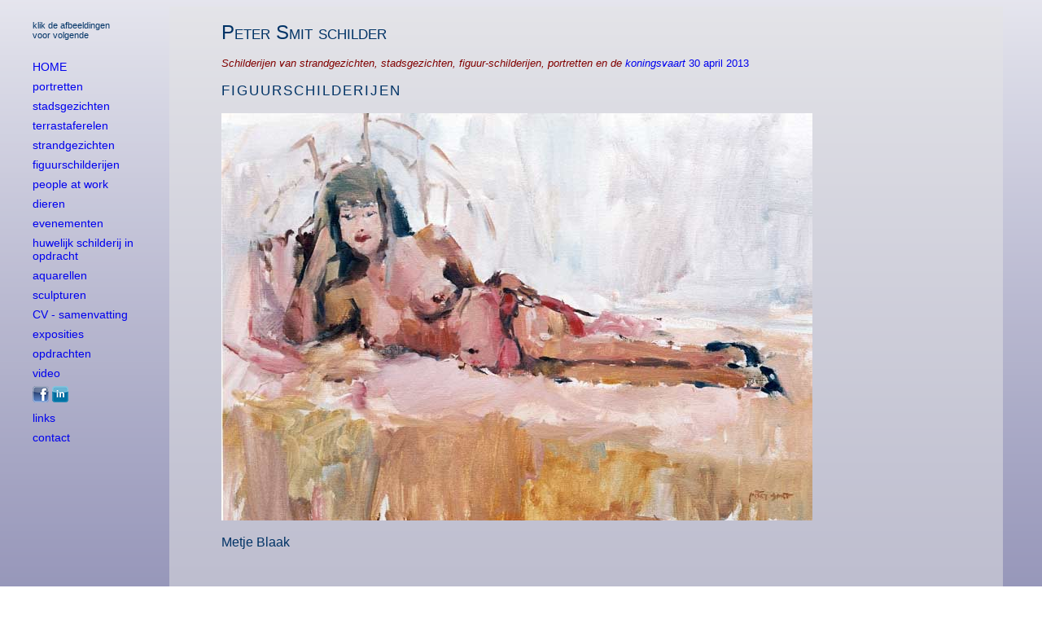

--- FILE ---
content_type: text/html
request_url: http://petersmit.com/figuurschilderijen/21.htm
body_size: 1756
content:
<!DOCTYPE html> 
<html> 
<!-- #BeginTemplate "../_templates/general.dwt" -->

<head>
<link href="../_templates/favicon.ico" rel="shortcut icon">
<!-- #BeginEditable "doctitle" -->
<title>Figuurschilderijen door de schilder Peter Smit.</title>
<meta name="description" content="Figuurschilderijen, modelschilderijen, Schilderijen van figuren, modellen, stadsgezichten, figuur-schilderijen, portretten en andere werken van de schilder Peter Smit." >
<meta name="keywords" content="modelschilderijen, Schilderijen van figuren, stadsgezichten, Schilderijen, olieverf, strandgezichten, stadsgezichten, figuur-schilderijen, portretten  kunstwerken van de schilder Peter Smit." >
<!-- #EndEditable -->
<meta content="text/html; charset=utf-8" http-equiv="Content-Type" name="description">
<link href="../css/general.css" rel="stylesheet" type="text/css">
<style type="text/css">

.style1 {
	color: #003366;
}
.style2 {
	font-size: small;
}
</style>
</head>

<body>

<div id="masthead">
	<div id="top_left">
	</div>
</div>
<div id="container">
	<div id="left_col">
		<ul>
			<li>
			<h6>klik de afbeeldingen<br>
			voor volgende</h6>
			</li>
			<li></li>
			<li>
			<a href="../index.html" title="&gt;&gt; Naar de homepage van Peter Smit, kunstschilder. Schilderijen van strandgezichten, stadsgezichten, figuur- of modelschilderijen, portretten en andere werken van de kunstschilder Peter Smit. ">HOME</a></li>
			<li>
			<a href="../portretten/index.htm" title="Schilderijen - portretten door de schilder Peter Smit.">
			portretten</a></li>
			<li>
			<a href="../stadsgezichten/index.htm" title="&gt;&gt; Schilderijen van stadsgezichten door de schilder Peter Smit.">stadsgezichten</a></li>
			<li>
			<a href="../terrastaferelen/01.htm" title="&gt;&gt; terrastaferelen - geschilderd door Peter Smit">terrastaferelen</a></li>
			<li>
			<a href="../strandgezichten/index.htm" title="&gt;&gt; strandgezichten - geschilderd door Peter Smit">strandgezichten</a></li>
			<li>
			<a href="../figuurschilderijen/index.htm" title="&gt;&gt; figuurschilderijen - geschilderd door Peter Smit">figuurschilderijen</a></li>
			<li>
			<a href="../people-at-work/index.htm" title="&gt;&gt; mensen aan het werk - geschilderd door Peter Smit">
			people at work</a></li>
			<li>
			<a href="../dieren/index.htm" title="&gt;&gt; dierenschilderijen van Peter Smit.">dieren</a></li>
			<li>
			<a href="../evenenmenten/index.htm" title="&gt;&gt; Evenementen geschilderd door Peter Smit, Amsterdam.">evenementen</a></li>
			<li>
			<a href="../huwelijk-schilderijen/index.htm" title="&gt;&gt; schilderijen van huwelijken in opdracht.">huwelijk schilderij in opdracht</a></li>
			<li>
			<a href="../aquarellen/index.htm" title="&gt;&gt; Aquarellen van Peter Smit- kunstschilder in Amsterdam.">
			aquarellen</a></li>
			<li>
			<a href="../sculpturen/index.htm" title="&gt;&gt; Sculpturen van Peter Smit- kunstschilder in Amsterdam.">
			sculpturen</a></li>
			<li><a href="../cv/index.htm" title="&gt;&gt; CV - van Peter Smit">CV - samenvatting</a></li>
			<li>
			<a href="../exposities/index.htm" title="&gt;&gt; exposities van Peter Smit - nu en binnenkort">exposities</a></li>
			<li>
			<a href="../opdrachten/cool-globes/index.htm" title="&gt;&gt; Opdrachten zoals Cool Globes met &quot;Déjeuner sur l'herbe&quot; en strandgezichten.">opdrachten</a></li>
			<li>
			<a href="../video/index.htm" title="&gt;&gt; Video films van het werken van de schilder Peter Smit.">video</a></li>
			<li>
			<a href="https://www.facebook.com/peter.smit.965?fref=pb&amp;hc_location=friends_tab" title="Bezoek Peter Smit's Facebook pagina.">
		<img class="inlineImages" alt="facebook" height="20" src="../images/logos/facebook-20x20.png" width="20"></a>
			<a href="http://www.linkedin.com/in/petersmitpainter" title="Bezoek Peter Smit's LinkedIn pagina."><img class="inlineImages" alt="linkedin" height="20" src="../images/logos/linkedin-20x20.png" width="20"></a></li>
			<li>
			<a href="../links.htm" title="&gt;&gt; naar de pagina met links naar verwante sites - en vooral de portretschilder site van peter Smit.">links</a></li>
			<li>
			<a href="../contact.htm" title="&gt;&gt; CONTACT adres, telefoon, e-mail adres - Peter Smit, kunstschilder - Amsterdam.">contact</a></li>
			<li></li>
		</ul>
	</div>
	<div id="page_content">
		<div class="headerContainer">
			<div class="pageHeader">
				<h1>Peter Smit schilder</h1>
				<h2 class="style2"><em>Schilderijen van strandgezichten, stadsgezichten, 
				figuur-schilderijen, portretten en de
				<a href="../koninginnedag-amsterdam/index.htm" title="Koninginnedag Amsterdam en de koningsvaart door Peter Smit live geschilderd op het IJ; op 30 april 2013.">
				koningsvaart </a></em>
				<a href="../koninginnedag-amsterdam/index.htm" title="Koninginnedag Amsterdam en de koningsvaart door Peter Smit live geschilderd op het IJ; op 30 april 2013.">
				30 april 2013</a></h2>
				<!-- #BeginEditable "content" -->
				<h3>FIGUURSCHILDERIJEN</h3>
				<a href="22.htm" title="Een ander figuurschildrerij door de kunstschilder Peter Smit.">
				<img src="images/21-Metje-Blaak-2006-40-x-60.jpg" width="726" height="500" alt="Figuurschilderijen door de schilder Peter Smit."></a><br>
				Metje Blaak<!-- #EndEditable --><br>
				<h6>&nbsp;</h6>
				<h6>&nbsp;</h6>
				<h5>copyright © Peter Smit &amp; Lucien den Arend<br>
				kunstwerken ©<span class="style1"> </span>Peter Smit<br>
				teksten - Jet de Jong<br>
				<a href="http://www.dutchdeltadesign.com/" target="_blank">web design 
				DutchDeltaDesign</a> (<a href="http://www.denarend.com/beelden.htm" target="_blank">Lucien 
				den Arend beelden</a>)</h5>
			</div>
		</div>
	</div>
</div>

</body>

<!-- #EndTemplate -->

</html>


--- FILE ---
content_type: text/css
request_url: http://petersmit.com/css/general.css
body_size: 1089
content:
body {
	background-color: #fff;
	background-image: url('../images/flowupBl.png');
	background-attachment: fixed;
	background-position: 0% 0%;
	font-family: "Futura Lt BT", Helvetica, sans-serif, Arial, Helvetica, sans-serif;
	font-size: medium;
	color: #003366;
}
html {
	scrollbar-base-color: #ef6300;
	scrollbar-arrow-color: #ff3300;
	scrollbar-3dlight-color: #ef6300;
	scrollbar-darkshadow-color: #ef6300;
	scrollbar-face-color: #e2E2e2;
	scrollbar-highlight-color: #e2e2e2;
	scrollbar-shadow-color: #e2e2e2;
	scrollbar-track-color: #ff3300;
}
.borderWidth0 {
	border-width: 0px;
}
img {
	display: block;
	max-width: 100%;
	height: auto;
}
.inlineImages {
	display: inline-block;
}
A {
	text-decoration: none;
}
; font-family: Futura Lt BT", sans-serif; }
                            a:link {color: #696969; }
a:visited {
	color: #696969;
}
a:hover {
	color: #ff6600;
	background-color: #eee9e9;
}
a:active {
	color: #ffff99;
}
a: img {
	border: 0 none;
}
a:hover img {
	text-decoration: none;
}
img {
	border: 0px;
}
h1 {
	font-size: 150%;
	font-weight: normal;
	font-variant: small-caps;
	color: inherit;
}
h2 {
	font-size: 125%;
	font-weight: normal;
	color: maroon;
}
h3 {
	font-size: 105%;
	font-weight: normal;
	letter-spacing: 2px;
}
h4 {
	font-size: 90%;
	font-weight: normal;
}
h5 {
	font-size: 80%;
	font-weight: normal;
}
h6 {
	font-size: 75%;
	font-weight: normal;
}
p {
	font-size: 100%;
	letter-spacing: 2px;
}
ul {
	background: transparent;
	margin-left: 0px;
	font-size: 90%;
	padding-top: 0px;
}
li {
	background: transparent;
	margin-left: 0px;
	list-style-type: none;
	margin-bottom: 8px;
}
.oblique {
	font-style: oblique;
}
table {
	table-layout: inherit;
	caption-side: top;
	margin: auto;
	border-collapse: collapse;
	border-spacing: inherit;
	caption-side: top;
	vertical-align: top;
}
.tableInTable {
	background-image: url('../../images/trnsp_bg_gray.png');
	width: 100%;
}
.tableBGtranslucent {
	width: 90%;
}
td {
	padding-top: 0px;
	padding-right: 40px;
	padding-bottom: 40px;
	padding-left: 0px;
}
.KlikOpFotos {
	color: #336699;
	letter-spacing: 1px;
}
.gray-reference {
	font-size: medium;
	color: #999999;
}
.whiteText {
	color: #FFFFFF;
}
.topText {
	margin-left: 0em;
	font-size: medium;
	color: #999999;
}
.HR650pxLeft {
	width: 650px;
	text-align: left;
	margin: 0 auto 0 0;
}
/* CSS layout */
#masthead {
	position: relative;
	width: 100%;
}
#top_left {
	width: 220px;
	position: fixed;
	left: 1em;
	top: 0.8em;
}
#container {
	position: relative;
	width: 100%;
}
#left_col {
	width: 200px;
	position: fixed;
	left: 0px;
	top: 0em;
}
#page_content {
	margin-left: 200px;
	margin-right: 2.5em;
	padding-top: 0em;
	background-image: url('../images/trnsp_tblbg_gray.png');
	background-repeat: repeat;
	padding-left: 4em;
	padding-top: 2px;
	padding-bottom: 4em;
}
#footer {
	margin-left: 220px;
	margin-right: 2.5em;
}
.columns {
	-moz-column-width: 400px;
	-moz-column-gap: 3em;
	-moz-column-rule: 1px solid rgba(255, 255, 255, 0.5);
	-webkit-column-width: 400px;
	-webkit-column-gap: 3em;
	-webkit-column-rule: 1px solid rgba(255, 255, 255, 0.5);
}
/* end CSS layout */
